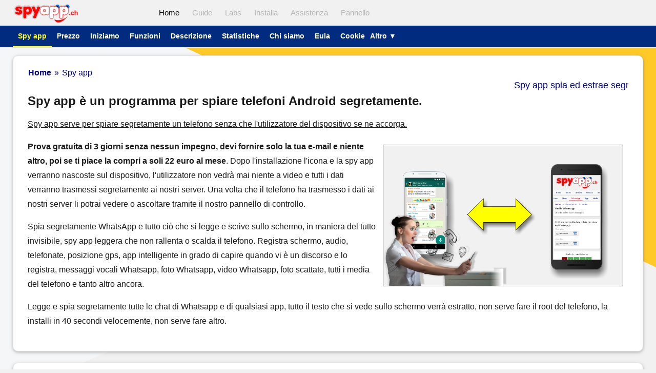

--- FILE ---
content_type: text/html
request_url: https://www.spyapp.ch/?a=Home&s=1&x=1&y=1
body_size: 15838
content:

<html lang="it-IT">
<head>
<meta charset="utf-8" />
<link rel="shortcut icon" href="favicon.ico">

<title>Spy app spia programma per spiare telefoni Android segretamente gratis 3 giorni spyapp.ch</title>
<meta name="description" content="Spy app è un programma per spiare telefoni Android segretamente in maniera invisibile, provala gratis con tutte le funzioni attive, se poi ti piace la compri a soli 10 euro al mese."/>
<meta name="keywords" content="spy app, app spia, invisibile, gratis, spiare, whatsapp, facebook, chat"/>

<script>
function sendAjax(par, path, id, html, remove) {
  var xhttp = new XMLHttpRequest();
  xhttp.onreadystatechange = function() {
    if (this.readyState == 4 && this.status == 200) {
      document.getElementById(id).innerHTML = this.responseText;
      //alert(this.responseText);
      if (remove){     
      setTimeout(function(){document.getElementById(id).innerHTML =""; }, 3800);
      }
    }
    else
    {
     document.getElementById(id).innerHTML ="<br></div><table class='art'><td><img src='/img/caricando.gif' border=0></td></table>";
    }
  };
  var ext="";
  xhttp.open("POST", path, true);
  xhttp.setRequestHeader("Content-type", "application/x-www-form-urlencoded");
  for (i=0; i<par.length; i++) {
    ext+=par[i]+"&";
  }  
  ext+="qq=2048771281433";
  //alert(ext);
  xhttp.send(ext);
}

function send(par, path, id, id2, id3) {
  document.getElementById(id).innerHTML="<img src='/img/caricando.gif' border=0>";
  var xhttp = new XMLHttpRequest();
  xhttp.onreadystatechange = function() {
    if (this.readyState == 4 && this.status == 200) {
      document.getElementById(id).innerHTML = this.responseText;  
    }
  };
  var ext="";
  xhttp.open("POST", path, true);
  xhttp.setRequestHeader("Content-type", "application/x-www-form-urlencoded");
  for (i=0; i<par.length; i++) {
    ext+=par[i]+"&";
  }  
  ext+="qq=2048771281433";
  xhttp.send(ext);
}

</script>

<script type="text/javascript">
function aggiustaGrap()
{
var tot=0;
let divH = document.querySelectorAll("div#container");
for (tth=0; tth < divH.length; tth++){
tot=tot+divH[tth].offsetHeight;
console.log("tot customers heigth "+ tot);
}
console.log("tot customers heigth "+ tot);
//var contentElement=document.getElementById("grap");
//var currentContentHeight = contentElement.offsetHeight;
document.getElementById("grap").style.height = tot +"px";
}
function aggiustaAbsolute()
{
var tot=0;
let divH = document.querySelectorAll("table#customers");
for (tth=0; tth < divH.length; tth++){
tot=tot+divH[tth].offsetHeight;
console.log("tot customers heigth "+ tot);
}
console.log("tot customers heigth "+ tot);
//var contentElement=document.getElementById("customers");
//var currentContentHeight = contentElement.offsetHeight;
document.getElementById("ridimensionaAbsolute").style.height = tot +"px";

}

function vedihid2()
{
document.getElementById("hid2").style.display='';
}

function videoGoToTimePlayStopGoTop(tVideo, avvioFerma, tagv, tOut, tReturn){

document.getElementById(tagv).currentTime = tVideo;
document.getElementById(tagv).play();
setTimeout((function(){
document.getElementById(tReturn).scrollIntoView();
document.getElementById(tagv).pause();
}), tOut);

}



function videoGoToTime(tVideo, avvioFerma, tagv){
document.getElementById(tagv).currentTime = tVideo;
if (avvioFerma === '1'){
document.getElementById(tagv).play();
}

if (avvioFerma === '0'){
document.getElementById(tagv).pause();
}

}
function scrolled(o)
        {
            //visible height + pixel scrolled = total height
            //div onscroll=scrolled(this) 
            if(o.offsetHeight + o.scrollTop == o.scrollHeight)
            {
                alert("End");
            }
        }
function setPay()
{
document.fpSel.submit();
}

function submitPP(){
document.pp.submit();
}
function mostraDivText()
{
let divs = document.querySelectorAll("table#text");
let divt = document.querySelectorAll("div#spazioTabellaTx");

var isCheckedMostraText = document.getElementById("verificaText").checked;
if (isCheckedMostraText == false){
setCookie("mostraText", "0", 365);
for (tt=0; tt < divs.length; tt++){
divs[tt].style.display = 'none';
}
for (ttt=0; ttt < divt.length; ttt++){
divt[ttt].style.display = 'none';
divt[ttt].style.height='0px';
}

}
else{
setCookie("mostraText", "1", 365);
for (tt=0; tt < divs.length; tt++){
divs[tt].style.display = '';
}
for (ttt=0; ttt < divt.length; ttt++){
divt[ttt].style.display = '';
divt[ttt].style.height='20px';
}

}
}

function jSetup()
{
document.fs.submit();
}
function jSetupH()
{
document.fsH.submit();
}


function mostraDivGrap()
{
let divs = document.querySelectorAll("table#grap");
let divt = document.querySelectorAll("div#spazioTabella");
//x g [].forEach.call(divs, function(div) {
//  div.style.display = 'none';
  //console.log(div);
//});
//console.log(divs);
var isCheckedMostraGrap = document.getElementById("verificaGrap").checked;
if (isCheckedMostraGrap == false){
setCookie("mostraGrap", "0", 365);
for (tt=0; tt < divs.length; tt++){
divs[tt].style.display = 'none';
}
for (ttt=0; ttt < divt.length; ttt++){
divt[ttt].style.display = 'none';
divt[ttt].style.height='0px';
}
}
else{
setCookie("mostraGrap", "1", 365);
for (tt=0; tt < divs.length; tt++){
divs[tt].style.display = '';
}
for (ttt=0; ttt < divt.length; ttt++){
divt[ttt].style.display = '';
divt[ttt].style.height='20px';
}
}
}


function soloAppKl(){
var e =document.kl.soloApp;
var filtroKey="";
if (document.kl.filtroCerca != null){
if (document.kl.filtroCerca.value.length > 1){
filtroKey= " AND " + document.kl.filtroCerca.value
}
}
document.kl.c.value="pk:"+e.options[e.selectedIndex].value+filtroKey;
document.getElementById("submit").click();
}

function jsq()
{
document.fsel.submit();
}

function mapFormSub()
{
document.mappa.submit();
}

var isOpenVediSetupCall=[];
function vediSetupCall(id)
{
if (isOpenVediSetupCall[id]){
document.getElementById("vediSetupCall"+id).style.display="none";
isOpenVediSetupCall[id]=false;
}
else{
document.getElementById("vediSetupCall"+id).style.display="";
isOpenVediSetupCall[id]=true;
}
}

function setCookie(cname, cvalue, exdays) {
  var d = new Date();
  d.setTime(d.getTime() + (exdays*24*60*60*1000));
  var expires = "expires="+ d.toUTCString();
  document.cookie = cname + "=" + cvalue + ";" + expires + ";path=/";
}
function getCookie(cname) {
  var name = cname + "=";
  var decodedCookie = decodeURIComponent(document.cookie);
  var ca = decodedCookie.split(';');
  for(var i = 0; i <ca.length; i++) {
    var c = ca[i];
    while (c.charAt(0) == ' ') {
      c = c.substring(1);
    }
    if (c.indexOf(name) == 0) {
      return c.substring(name.length, c.length);
    }
  }
  return "";
}

function sendGetPos()
{
var isCheckedMap = document.getElementById("comando").checked;
if(isCheckedMap){
document.getElementById('okSendGetPos').innerHTML="<p>Pronto, premi richiedi posizione</p>";
document.getElementById('boxConfermaSendPos').className="art";
document.getElementById("comandoBox").style.backgroundColor="#008B00";
document.getElementById("getPosizioneSubmit").disabled=false;
}
else
{
document.getElementById('okSendGetPos').innerHTML="<p>Conferma selezionando il box</p>";
document.getElementById('boxConfermaSendPos').className="artR";
document.getElementById("comandoBox").style.backgroundColor="#FF9E22";
document.getElementById("getPosizioneSubmit").disabled=true;
}
}
var isOpenPos=false;
function getPos()
{
if (isOpenData){openData();}
if (isOpenPos){
document.getElementById("tabPos").style.display="none";
isOpenPos=false;
}
else{
document.getElementById("tabPos").style.display="";
isOpenPos=true;
}
}

var isOpenData=false;
function openData()
{
if (isOpenDataDel){openDataDel();}
if (isOpenPos){getPos();}
if (isOpenData){
document.getElementById("tabClock").style.display="none";
isOpenData=false;
}
else{
document.getElementById("tabClock").style.display="";
isOpenData=true;
}
}


var isOpenDataDel=false;
function openDataDel()
{
if (isOpenData){openData();}
if (isOpenDataDel){
document.getElementById("tabDel").style.display="none";
isOpenDataDel=false;
}
else{
document.getElementById("tabDel").style.display="";
isOpenDataDel=true;
}
}


function startDictation() {

  var doc = document.getElementById("ascolto");

    if (window.hasOwnProperty('webkitSpeechRecognition')) {
      var recognition = new webkitSpeechRecognition();

      recognition.continuous = false;
      recognition.interimResults = false;
      //var d = new Date();
      doc.innerHTML= "<table width='100%'><tr><td height=20></td></tr><tr><td align=center><img src='/img/faleAgora.png' width='130' border=0></td></tr><tr><td align=center><font color='green'><big><big><b>Parla ora</b></big></big></font></td></tr><tr><td height=20></td></tr></table>";

      recognition.lang = "it-IT";
      recognition.start();
      recognition.onstart=function(){
      console.log("Start");
      //setTimeout(function(){ doc.innerHTML=""; console.log("call setT");    }, 13000);
      }


      recognition.onresult = function(e) {
        document.getElementById('field').value
                                 = e.results[0][0].transcript;
        doc.innerHTML="";
        recognition.stop();
        document.getElementById('submit').click();
      };

      recognition.onpause = function() {
       //doc.innerHTML="";
      }

      recognition.onaudiostart = function() {
       console.log('Audio capturing started');
      }

      recognition.onsoundend = function(e) {
      console.log('Audio capturing ended');
      //doc.innerHTML="";
      }
      recognition.onsoundstart = function() {
       //console.log('Some sound is being received');

      }

      recognition.onspeechstart = function() {
             doc.innerHTML="<table width='100%'><tr><td height=20></td></tr><tr><td align=center><img src='/img/faleAgora.png' width='130' border=0></td></tr><tr><td align=center><font color='green'><big><big><b><img src='/img/fale.ico' border=0></b></big></big></font></td></tr><tr><td height=20></td></tr></table>";
        console.log('Speech has been detected');
      }

      recognition.onend = function(e) {
        doc.innerHTML="";
      }
      recognition.onspeechend = function () {
        //doc.innerHTML="";
      }


      recognition.onerror = function(e) {
        recognition.stop();
        doc.innerHTML="";
      }



    }
  }
var i=0;
var f=0;
var fo=100;
var pp;
var totImg=0;

function imgChange(par)
{
pp=par;
totImg=pp.length-1;
f=0;
fo=100;
console.log("go faout");
faaOut(); 
}



function faaIn()
{
f++;
//document.getElementById('fvalued').innerHTML=f;
var im =  document.getElementById('imgChange');

if (f>99){
   im.style.opacity="1"; 
   setTimeout("imgChange(pp)", 5000);    
   }
   else
   {
   if (f < 10){
      im.style.opacity="0.0"+f;
      }
      else
      {
      im.style.opacity="0."+f;
      } 
     
   setTimeout("faaIn()", 10); 
   }
}
function faaOut()
{
console.log("faOut enter");
var im =  document.getElementById('imgChange');
fo--;
console.log("var fo = " + fo);
//document.getElementById('fvalued').innerHTML=fo;
if (fo<1){
console.log("fo < 1");
   //im.style.opacity="0"; 
   //document.getElementById('looog').innerHTML+="<li>img " + i;  
      if (i>totImg)
      {
      console.log("i > totImg " + i + " " +totImg);
      i=0;
      }  
   im.src=pp[i];
   if (im.complete){
    i++;
    console.log("go faaIn()");
    faaIn(); 
   }
   else
   {
     setTimeout("faaOut()", 200); 
   }  
   
      
   }
   else
   {   
   if (fo < 10){  
      im.style.opacity="0.0"+fo;
      }
      else
      {
      im.style.opacity="0."+fo;
      }   
   setTimeout("faaOut()", 10); 
   }
}


	 function go_device()
     {
     document.device.submit();
     } 
	

	
	function goAjax(divOk, divWait, scriptPerl, params)
	{
		var stato=null;
		var splitParam=null;
		for (i=0; i<params.length; i++) {
            splitParam+=params[i];
            }
            alert(splitparam);
        if (window.XMLHttpRequest)
        {// code for IE7+, Firefox, Chrome, Opera, Safari
        xmlhttp=new XMLHttpRequest();
        }
        else
        {// code for IE6, IE5
        xmlhttp=new ActiveXObject("Microsoft.XMLHTTP");
        }
        xmlhttp.onreadystatechange=function()
          {
          if (xmlhttp.readyState==4 && xmlhttp.status==200)
          {
          document.getElementById(divOk).innerHTML=xmlhttp.responseText;
          }
          else
          {
          document.getElementById(divWait).innerHTML="<img src=/img/wait.gif border=0 align=center>";
          }
        }
    xmlhttp.open("POST","/" + scriptPerl, true); 
    xmlhttp.setRequestHeader("Content-type","application/x-www-form-urlencoded");
    xmlhttp.send("pin="+pin);
		
	}
   
	function verificaForm()
	{
		try{
		   document.getElementById('p1').style.border = '0px';
		   document.getElementById('p2').style.border = '0px';
		   document.getElementById('e1').style.padding = '0px';
		   document.getElementById('e2').style.padding = '0px';
		   document.getElementById('e1').innerHTML="";
		   document.getElementById('e2').innerHTML="";		
		   var p1=document.f.password.value;
		   var p2=document.f.password2.value;
		   if (p1.length < 5)
		   {
		   	document.getElementById('p1').style.border = '1px solid #880000';
		   	document.getElementById('e1').style.padding = '5px';
			document.getElementById('e1').innerHTML="Errore la password deve essere di almeno 5 caratteri";	
			return;		
		   }
		   if (p1 != p2)
		   {
		   	//document.getElementById('p1').style.border = '1px solid #880000';
		   	document.getElementById('p2').style.border = '1px solid #880000';
			//document.getElementById('e1').innerHTML="Errore la password ridigitata non coincide";
		   	document.getElementById('e2').innerHTML="Errore la password ridigitata non coincide";
		   	return;
		   }
		   document.f.submit();
		}
		catch(err)
		{
			//alert(err.name);
		}
	}
	
	//vede se utente ha cookie abilitati
function createCookie(name, value, days) {
        var expires;
        if (days) {
            var date = new Date();
            date.setTime(date.getTime() + (days * 24 * 60 * 60 * 1000));
            expires = "; expires=" + date.toGMTString();
        }
        else expires = "";
        document.cookie = name + "=" + value + expires + "; path=/";
    }

    function readCookie(name) {
        var nameEQ = name + "=";
        var ca = document.cookie.split(';');
        for (var i = 0; i < ca.length; i++) {
            var c = ca[i];
            while (c.charAt(0) == ' ') c = c.substring(1, c.length);
            if (c.indexOf(nameEQ) == 0) return c.substring(nameEQ.length, c.length);
        }
        return null;
    }

    function eraseCookie(name) {
        createCookie(name, "", -1);
    }

    function areCookiesEnabled() {
        var r = false;
        createCookie("testing", "Hello", 1);
        if (readCookie("testing") != null) {
            r = true;
            eraseCookie("testing");
        }
        return r;
    }
    function verificaCok()
    {
    if (areCookiesEnabled()== false)
    {
    document.getElementById("hid").style.display='';
    };
    }


	</script>
	
<script> 

function sl()
{
var x="1";
x=x-1;
//document.getElementById("4").scrollIntoView();
var el = document.getElementById("mMenu");
var elSele = document.getElementById(x);

var rect = el.getBoundingClientRect();
var rectSele = elSele.getBoundingClientRect();

console.clear();
console.log("screen.width " + screen.width);
//console.log("elSele.scrollLeft " + elSele.scrollLeft);
console.log("el.scrollLeft " + el.scrollLeft);
//console.log("rect.left " + rect.left);
console.log("rectSele.left " + rectSele.left);
var pos=(rectSele.left -(screen.width /2)) + 40;
console.log("pos " + pos);
el.scrollLeft=pos;

slSub();
}

function slSub()
{
var y="1";
if (y > 999) {
  y="1";
}

y=y-1;
//document.getElementById("4").scrollIntoView();
var el = document.getElementById("mSubMenu");
var elSele = document.getElementById("Sub" + y);

var rect = el.getBoundingClientRect();
var rectSele = elSele.getBoundingClientRect();


//console.log("Sub screen.width " + screen.width);
//console.log("Sub elSele.scrollLeft " + elSele.scrollLeft);
//console.log("Sub el.scrollLeft " + el.scrollLeft);
//console.log("Sub rect.left " + rect.left);
//console.log("Sub rectSele.left " + rectSele.left);
var pos=(rectSele.left -(screen.width /2)) + 40;
el.scrollLeft=pos;


}

function getRect(el)
{
var rect = el.getBoundingClientRect();
return rect;

}

function slGo()
{
if (e == 4){
var el = document.getElementById("4");
// set scroll position in px
el.scrollLeft = getOffset( document.getElementById(ele)).left;

}
}
</script> 

	<script language="javascript">
            window.onload = function(e) {
               verificaCok();
            };
        </script>
	
<style>
.evd{
background-color:#ffff00;
}
label{
margin:3px;
}
.p8{
padding:8px;
}
#diocle{
width:240px;
}
.mOriz {
  scroll-direction: horizontal;
}

.guida{
border: 1px solid #e5e5e5;
padding: 5px;
float:right;
text-align: right;
font-size: 12px;
font-family:Georgia, "Helvetica Neue",Helvetica,Arial,sans-serif;
}
.xart{
width:90%;
//margin: 4px;
padding: 5px;
background: #f1f1f1;
border: 1px solid #e5e5e5;
 border-radius: 10px;
  -moz-border-radius: 10px; /* firefox */
  -webkit-border-radius: 10px; /* safari, chrome */
  -webkit-box-shadow: 0 4px 4px -2px #e5e5e5;
   -moz-box-shadow: 0 4px 4px -2px #e5e5e5;
        box-shadow: 0 4px 4px -2px #e5e5e5;
        }

.xartw{
width:100%;
//margin: 4px;
padding: 5px;
background: #ffffff;
border: 1px solid #e5e5e5;
 border-radius: 10px;
  -moz-border-radius: 10px; /* firefox */
  -webkit-border-radius: 10px; /* safari, chrome */
  -webkit-box-shadow: 0 4px 4px -2px #e5e5e5;
   -moz-box-shadow: 0 4px 4px -2px #e5e5e5;
        box-shadow: 0 4px 4px -2px #e5e5e5;
        }

#customers {
    font-family: "Trebuchet MS", Arial, Helvetica, sans-serif;
    border-collapse: collapse;
    width: 100%;
}

#customers td, #customers th {
    border: 1px solid #ddd;
    padding: 8px;
}

#customers tr:nth-child(even){background-color: #f2f2f2;}

#customers tr:hover {background-color: #ddd;}

#customers th {
    padding-top: 12px;
    padding-bottom: 12px;
    text-align: left;
    background-color: #4CAF50;
    color: white;
}
#fisso{
width:25px !important;
min-width:25px;
}
#container {
  position: relative;
}
.schermoTxt{
padding:5px;
}
body {
        margin: 0;
        padding: 0;
        font: 100%  Georgia, "Helvetica Neue",Helvetica,Arial,sans-serif;
        background: #f1f1f1;
}

.areadir{
color:navy;
font: 16px Georgia, "Helvetica Neue",Helvetica,Arial,sans-serif;
margin-left:0px;
margin-right:4px;
margin-top:0px;
margin-bottom:0px;

}
.tdir{
    border-collapse: collapse;
    margin:0px;
    padding:0px;
}
.logohome{
width:130px;
height:40px;
}

.logo{
//height:50px;
width:100%;
}
#imgico{
    display: block;
    margin-left: auto;
    margin-right: auto;
    //width: 72px;
}


//img{
//float:left;
//width:40%;
//margin-right:10px;
//}
.imgcont{
width:450px;
vertical-align:top;
float:right;
box-shadow: -2px 2px 15px #888;
margin:8px;
//padding:50px;
}

.imgr{
float:right;
width:40%;
margin:10px;
}

#whatsImg{
width:128px;
#height:24px;
}
#whatsAudio{
width:64px;
#height:24px;
}

#x12A{
width:64px;
height:64px;
}
#x12{
width:64px;
height:64px;
opacity: 0.5;
filter: alpha(opacity=50); /* For IE8 and earlier */
}
#x12:hover{
  opacity: 1.0;
  filter: alpha(opacity=100); /* For IE8 and earlier */
}
#h10{
height:10px;
}

#x24{
width:24px;
height:24px;
opacity: 0.5;
filter: alpha(opacity=50); /* For IE8 and earlier */
}
#x24:hover{
  opacity: 1.0;
  filter: alpha(opacity=100); /* For IE8 and earlier */
}

.klico {
  width:32px;
  heigth:32px;
  opacity: 0.5;
  filter: alpha(opacity=50); /* For IE8 and earlier */
}

.klico:hover {
  opacity: 1.0;
  filter: alpha(opacity=100); /* For IE8 and earlier */
}


#alert{
height:72px;
width:72px;	
}
iframe{
margin-right:10px;
float:left;
width:40%;
}
.ombra{
box-shadow: -2px 2px 15px #888;
}
video{
margin-right:10px;
float:left;
width:25%;
box-shadow: -2px 2px 15px #888;
}


.botpag {
    cursor:pointer;
    background-color: #4CAF50; /* Green */
    border: none;
    color: white;
    padding: 12px 18px;
    text-align: center;
    text-decoration: none;
    display: inline-block;
    font-size: 20px;
    font-family:Georgia, "Helvetica Neue",Helvetica,Arial,sans-serif;
    border: 1px solid #e5e5e5;
  border-radius: 3px;
  -moz-border-radius: 3px; /* firefox */
  -webkit-border-radius: 3px; /* safari, chrome */
  -webkit-box-shadow: 0 4px 4px -2px #e5e5e5;
  -moz-box-shadow: 0 4px 4px -2px #e5e5e5;
  box-shadow: 0 4px 4px -2px #e5e5e5;
    }
.botpag:hover {
    background-color: #4CAF50; /* Green */
    border: none;
    color: white;
    padding: 12px 18px;
    text-align: center;
    //text-decoration: none;
    display: inline-block;
    font-size: 20px;
    font-family:Georgia, "Helvetica Neue",Helvetica,Arial,sans-serif;
    border: 1px solid #e5e5e5;
 border-radius: 3px;
  -moz-border-radius: 3px; /* firefox */
  -webkit-border-radius: 3px; /* safari, chrome */
  -webkit-box-shadow: 0 0px 0px 0px #e5e5e5;
   -moz-box-shadow: 0 0px 0px 0px #e5e5e5;
        box-shadow: 0 0px 0px 0px #e5e5e5;
    }
.botpagR {
    cursor:pointer;
    background-color: #880000; /* rosso scuro */
    border: none;
    color: white;
    padding: 12px 18px;
    text-align: center;
    text-decoration: none;
    display: inline-block;
    font-size: 20px;
    font-family:Georgia, "Helvetica Neue",Helvetica,Arial,sans-serif;
    border: 1px solid #e5e5e5;
  border-radius: 3px;
  -moz-border-radius: 3px; /* firefox */
  -webkit-border-radius: 3px; /* safari, chrome */
  -webkit-box-shadow: 0 4px 4px -2px #e5e5e5;
  -moz-box-shadow: 0 4px 4px -2px #e5e5e5;
  box-shadow: 0 4px 4px -2px #e5e5e5;
    }


.botinvia {
    cursor:pointer;
    background-color: #4CAF50; /* Green */
    border: none;
    color: white;
    padding: 12px 23px;
    text-align: center;
    text-decoration: none;
    display: inline-block;
    font-size: 16px;
    font-family:Georgia, "Helvetica Neue",Helvetica,Arial,sans-serif;
    border: 1px solid #e5e5e5;
  border-radius: 3px;
  -moz-border-radius: 3px; /* firefox */
  -webkit-border-radius: 3px; /* safari, chrome */
  -webkit-box-shadow: 0 4px 4px -2px #e5e5e5;
  -moz-box-shadow: 0 4px 4px -2px #e5e5e5;
  box-shadow: 0 4px 4px -2px #e5e5e5;
    }
.botinvia:hover {
    background-color: #4CAF50; /* Green */
    border: none;
    color: white;
    padding: 12px 23px;
    text-align: center;
    //text-decoration: none;
    display: inline-block;
    font-size: 16px;
    font-family:Georgia, "Helvetica Neue",Helvetica,Arial,sans-serif;
    border: 1px solid #e5e5e5;
 border-radius: 3px;
  -moz-border-radius: 3px; /* firefox */
  -webkit-border-radius: 3px; /* safari, chrome */
  -webkit-box-shadow: 0 0px 0px 0px #e5e5e5;
   -moz-box-shadow: 0 0px 0px 0px #e5e5e5;
        box-shadow: 0 0px 0px 0px #e5e5e5;
    }
    
.botinvia100 {
    cursor:pointer;
    width:30%;
    background-color: #4CAF50; /* Green */
    border: none;
    color: white;
    padding: 12px 23px;
    text-align: center;
    text-decoration: none;
    display: inline-block;
    font-size: 16px;
    font-family:Georgia, "Helvetica Neue",Helvetica,Arial,sans-serif;
    border: 1px solid #e5e5e5;
  border-radius: 3px;
  -moz-border-radius: 3px; /* firefox */
  -webkit-border-radius: 3px; /* safari, chrome */
  -webkit-box-shadow: 0 4px 4px -2px #e5e5e5;
  -moz-box-shadow: 0 4px 4px -2px #e5e5e5;
  box-shadow: 0 4px 4px -2px #e5e5e5;
    }
.botinvia100:hover {
    background-color: #4CAF50; /* Green */
    border: none;
    color: white;
    padding: 12px 23px;
    text-align: center;
    //text-decoration: none;
    display: inline-block;
    font-size: 16px;
    font-family:Georgia, "Helvetica Neue",Helvetica,Arial,sans-serif;
    border: 1px solid #e5e5e5;
 border-radius: 3px;
  -moz-border-radius: 3px; /* firefox */
  -webkit-border-radius: 3px; /* safari, chrome */
  -webkit-box-shadow: 0 0px 0px 0px #e5e5e5;
   -moz-box-shadow: 0 0px 0px 0px #e5e5e5;
        box-shadow: 0 0px 0px 0px #e5e5e5;
    }

.botinvia100R {
    cursor:pointer;
    width:30%;
    background-color: #880000; /* Green */
    border: none;
    color: white;
    padding: 12px 23px;
    text-align: center;
    text-decoration: none;
    display: inline-block;
    font-size: 16px;
    font-family:Georgia, "Helvetica Neue",Helvetica,Arial,sans-serif;
    border: 1px solid #e5e5e5;
  border-radius: 3px;
  -moz-border-radius: 3px; /* firefox */
  -webkit-border-radius: 3px; /* safari, chrome */
  -webkit-box-shadow: 0 4px 4px -2px #e5e5e5;
  -moz-box-shadow: 0 4px 4px -2px #e5e5e5;
  box-shadow: 0 4px 4px -2px #e5e5e5;
    }
.botinvia100R:hover {
    background-color: #6c0000; /* Green */
    border: none;
    color: white;
    padding: 12px 23px;
    text-align: center;
    //text-decoration: none;
    display: inline-block;
    font-size: 16px;
    font-family:Georgia, "Helvetica Neue",Helvetica,Arial,sans-serif;
    border: 1px solid #e5e5e5;
 border-radius: 3px;
  -moz-border-radius: 3px; /* firefox */
  -webkit-border-radius: 3px; /* safari, chrome */
  -webkit-box-shadow: 0 0px 0px 0px #e5e5e5;
   -moz-box-shadow: 0 0px 0px 0px #e5e5e5;
        box-shadow: 0 0px 0px 0px #e5e5e5;
    }



.switch30 {
  position: relative;
  display: inline-block;
  width: 30px;
  height: 17px;
}

.switch {
  position: relative;
  display: inline-block;
  width: 60px;
  height: 34px;
}

.switch input { 
  opacity: 0;
  width: 0;
  height: 0;
}

.slider {
  position: absolute;
  cursor: pointer;
  top: 0;
  left: 0;
  right: 0;
  bottom: 0;
  background-color: #880000;
  -webkit-transition: .4s;
  transition: .4s;
}

.slider:before {
  position: absolute;
  content: "";
  height: 26px;
  width: 26px;
  left: 4px;
  bottom: 4px;
  background-color: white;
  -webkit-transition: .4s;
  transition: .4s;
}

input:checked + .slider {
  background-color: #008000;
}

input:focus + .slider {
  box-shadow: 0 0 1px #2196F3;
}

input:checked + .slider:before {
  -webkit-transform: translateX(26px);
  -ms-transform: translateX(26px);
  transform: translateX(26px);
}

/* Rounded sliders */
.slider.round {
  border-radius: 34px;
}

.slider.round:before {
  border-radius: 50%;
}


.fieldl{
width:49%;
float:left;
margin-top:0px;
display:block;
}
.fieldr{
width:49%;
float:right;
display:block;
}

div#contenitore{
    width: 100%;
    //border-right: 1px solid #000;
    //font: 76% georgia,serif
    }
div.x3 div{
#background:green;
    float: left;
    width: 28%; width: 33%; width: 28%;
    padding: 0 2%
    }
div.x3 img{
width:100%;
}

div#container{
    width: 100%;
    //border-right: 1px solid #000;
    //font: 76% georgia,serif
    }
div.split2 div{
#background:green;
    float: left;
    width: 45%; width: 49%; width: 45%;
    padding: 0 2%
    }
div.split3 div{
#background:green;
    float: left;
    width: 28%; width: 33%; width: 28%;
    padding: 0 2%
    }
div.split4 div{
    float: left;
    width: 22%;
    padding: 0 1.5%
    }
div.wide{
    clear: left; padding: 0 2%
    }
div.split2 img{
float:right;
width:100%;
}
div.split3 img{
float:right;
width:100%;
}
div.split4 img{
float:right;
width: 64px;
}
.icon{
width:32px;
}

.semicon{
width:128px;
}

.txtform{
	margin-left:10px;
	margin-bottom:0px;
    padding:0px;
    color:#797979;
    font-size: 15px; font-family:Georgia, "Helvetica Neue",Helvetica,Arial,sans-serif;
}

.tError
{
paddinng:3px;
margin-left:3px;
margin-right:3px;
color: #880000;; font-size: 17px; font-family:"Helvetica Neue",Helvetica,Arial,sans-serif;
//font-weight:bold;
//width:270px;
}

.invia {
    background-color: #4CAF50; /* Green */
    border: none;
    color: white;
    padding: 15px 32px;
    text-align: center;
    text-decoration: none;
    display: inline-block;
    font-size: 16px;
    }

.art{
width:100%;
margin: 4px 0 0;
padding: 20px 25px 15px;
background: #ffffff;
border: 1px solid #e5e5e5;
 border-radius: 10px;
  -moz-border-radius: 10px; /* firefox */
  -webkit-border-radius: 10px; /* safari, chrome */
  //-webkit-box-shadow: 0 4px 4px -2px #e5e5e5;
   //-moz-box-shadow: 0 4px 4px -2px #e5e5e5;
        //box-shadow: 0 4px 4px -2px #e5e5e5;
        //padding: 0.01em 16px;
    //margin: 20px 0;
    box-shadow: 0 2px 4px 0 rgba(0,0,0,0.16),0 2px 10px 0 rgba(0,0,0,0.12)!important;
}

.artR{
width:100%;
margin: 4px 0 0;
padding: 20px 25px 15px;
background: #ffffff;
border: 1px solid #880000;
 border-radius: 10px;
  -moz-border-radius: 10px; /* firefox */
  -webkit-border-radius: 10px; /* safari, chrome */
  //-webkit-box-shadow: 0 4px 4px -2px #e5e5e5;
   //-moz-box-shadow: 0 4px 4px -2px #e5e5e5;
        //box-shadow: 0 4px 4px -2px #e5e5e5;
        //padding: 0.01em 16px;
    //margin: 20px 0;
    box-shadow: 0 2px 4px 0 rgba(0,0,0,0.16),0 2px 10px 0 rgba(0,0,0,0.12)!important;
        }

.artChat{
//padding: 3px;
background:#dcf8c6;
border: 1px solid #e5e5e5;
 border-radius: 3px;
  -moz-border-radius: 3px; /* firefox */
  -webkit-border-radius: 3px; /* safari, chrome */
  //-webkit-box-shadow: 0 4px 4px -2px #e5e5e5;
   //-moz-box-shadow: 0 4px 4px -2px #e5e5e5;
        //box-shadow: 0 4px 4px -2px #e5e5e5;
        //padding: 0.01em 16px;
    //margin: 20px 0;
    //box-shadow: 0 2px 4px 0 rgba(0,0,0,0.16),0 2px 10px 0 rgba(0,0,0,0.12)!important;
}

.art .imgsl{
width:100%;
padding:0px;
margin:0px;
position:static;
}
.art .boxfade{
height:600px !important;
mix-height:600px;
line-height:28px;
 border-radius: 10px;
  -moz-border-radius: 10px; /* firefox */
  -webkit-border-radius: 10px; /* safari, chrome */
  -webkit-box-shadow: 0 4px 4px -2px #e5e5e5;
   -moz-box-shadow: 0 4px 4px -2px #e5e5e5;
        box-shadow: 0 4px 4px -2px #e5e5e5;

}

.artlic{
width:100%;
margin:  5px;
padding: 5px;
background: #ffffff;
border: 1px solid #e5e5e5;
 border-radius: 4px;
  -moz-border-radius: 4px; /* firefox */
  -webkit-border-radius: 4px; /* safari, chrome */
  
    //padding: 0.01em 16px;
    //margin: 20px 0;
    box-shadow: 0 2px 4px 0 rgba(0,0,0,0.16),0 2px 10px 0 rgba(0,0,0,0.12)!important;
  
  //-webkit-box-shadow: 0 4px 4px -2px #e5e5e5;
   //-moz-box-shadow: 0 4px 4px -2px #e5e5e5;
        //box-shadow: 0 4px 4px -2px #e5e5e5;
        }
.artlicR{
width:100%;
margin:  5px;
padding: 5px;
background: #ffffff;
border: 1px solid #880000;
 border-radius: 4px;
  -moz-border-radius: 4px; /* firefox */
  -webkit-border-radius: 4px; /* safari, chrome */
  
    //padding: 0.01em 16px;
    //margin: 20px 0;
    box-shadow: 0 2px 4px 0 rgba(0,0,0,0.16),0 2px 10px 0 rgba(0,0,0,0.12)!important;
  
  //-webkit-box-shadow: 0 4px 4px -2px #e5e5e5;
   //-moz-box-shadow: 0 4px 4px -2px #e5e5e5;
        //box-shadow: 0 4px 4px -2px #e5e5e5;
        }


.alertpop{
width:100%;
margin: 4px 0 0;
padding: 20px 25px 15px;
background: #b30000;
border: 1px solid #880000;
 border-radius: 10px;
  -moz-border-radius: 10px; /* firefox */
  -webkit-border-radius: 10px; /* safari, chrome */
  -webkit-box-shadow: 0 4px 4px -2px #e5e5e5;
   -moz-box-shadow: 0 4px 4px -2px #e5e5e5;
        box-shadow: 0 4px 4px -2px #e5e5e5;
        }
.y{
color:yellow;
font-size: 17px; font-family:Georgia, "Helvetica Neue",Helvetica,Arial,sans-serif;
}
.wh{
color:white;
font-size: 17px; font-family:Georgia, "Helvetica Neue",Helvetica,Arial,sans-serif;
}

.alertlink{
text-decoration:none;
color:white;
font-size: 17px; font-family:Georgia, "Helvetica Neue",Helvetica,Arial,sans-serif;
}
.alertlink:hover{
text-decoration:none;
color:yellow;
font-size: 17px; font-family:Georgia, "Helvetica Neue",Helvetica,Arial,sans-serif;
}



.tstyle{
margin: 4px 0 0;
padding: 20px 25px 15px;
background: #ffffff;
border: 1px solid #e5e5e5;
border-radius: 10px;
-moz-border-radius: 10px; /* firefox */
-webkit-border-radius: 10px; /* safari, chrome */
-webkit-box-shadow: 0 4px 4px -2px #e5e5e5;
-moz-box-shadow: 0 4px 4px -2px #e5e5e5;
box-shadow: 0 4px 4px -2px #e5e5e5;
}

.tstyle th{
margin: 4px 0 0;
padding: 20px 25px 15px;
background: #f1f1f1;
border: 1px solid #e5e5e5;

-webkit-box-shadow: 0 4px 4px -2px #006400;
-moz-box-shadow: 0 4px 4px -2px #006400;
box-shadow: 0 4px 4px -2px #006400;
font-weight:bold;
color:#006400;
}

.tstyle td{
margin: 4px 0 0;
padding: 20px 25px 15px;
//background: #b8d1f3;
border: 1px solid #e5e5e5;
border-radius: 10px;
-moz-border-radius: 10px; /* firefox */
-webkit-border-radius: 10px; /* safari, chrome */
-webkit-box-shadow: 0 4px 4px -2px #e5e5e5;
-moz-box-shadow: 0 4px 4px -2px #e5e5e5;
box-shadow: 0 4px 4px -2px #e5e5e5;
}


.tstyle tr:nth-child(odd){
margin: 4px 0 0;
padding: 20px 25px 15px;
background: #b8d1f3;
border: 1px solid #e5e5e5;
border-radius: 10px;
-moz-border-radius: 10px; /* firefox */
-webkit-border-radius: 10px; /* safari, chrome */
-webkit-box-shadow: 0 4px 4px -2px #e5e5e5;
-moz-box-shadow: 0 4px 4px -2px #e5e5e5;
box-shadow: 0 4px 4px -2px #e5e5e5;
}
.tstyle tr:nth-child(even){
background: #dae5f4;
}


.navbar {
//top fisso
    overflow: hidden;
    //background-color: #333;
    position: fixed; /* Set the navbar to fixed position */
    top: 0px; /* Position the navbar at the top of the page */
    width: 100%; /* Full width */
}

.area {
    background-color: #ce1126; /* Green */
    border: none;
    color: white;
    padding: 8px 16px;
    text-align: center;
    text-decoration: none;
    display: inline-block;
    font-size: 13px;

    }
input[type=text], input[type=password],
input[type=tel], input[type=email], input[type=number]  {
    border:2px solid #E5E5E5;
    background-color: #F1F1F1;
    height:40px;
    width:350px;
    //color: blue;
    padding: 8px 8px;
    text-align: left;
    text-decoration: none;
    display: inline-block;
     font-size: 17px; font-family:Georgia, "Helvetica Neue",Helvetica,Arial,sans-serif;
      -webkit-box-shadow: 0 4px 4px -2px #e5e5e5;
   -moz-box-shadow: 0 4px 4px -2px #e5e5e5;
        box-shadow: 0 4px 4px -2px #e5e5e5;
         border-radius: 3px;
  -moz-border-radius: 3px; /* firefox */
  -webkit-border-radius: 3px; /* safari, chrome */

    }
/* div container containing the form */
#searchContainer {
//margin:20px;
width:100%;
position:relative;
}
#micx {
//bottom:2px;
right:5px;
cursor:pointer;
position:absolute;
width:38px;
height:38px;
background:#FFFFFF;
//margin-left:5px;
margin-top:2px;
}
#field {
float:left;
width:100%;
height:45px;
line-height:32px;
text-indent:10px;
//font-family: arial, sans-serif;
//font-size:1em;
//color:#333;
background: #fff;
//border:solid 1px #d9d9d9;
//border-top:solid 1px #c0c0c0;
}
    input[type="checkbox"] {
    height:16px;
    width:16px;
    //color: blue;
    padding: 4px 4px;
    text-align: left;
    text-decoration: none;
    display: inline-block;
     font-size: 15px; font-family:Georgia, "Helvetica Neue",Helvetica,Arial,sans-serif;

}



.lbc {
margin-top:1px;
  font-weight: bold;
  /*background-color: #ddd; color: #666;*/
  display:inline-block;
  /*margin:  0.88em 1em;*/
  padding: 4px;
  /*margin-left:2px;*/
  text-align: center;  
    vertical-align: top;
  -webkit-box-shadow: 0 4px 4px -2px #e5e5e5;
   -moz-box-shadow: 0 4px 4px -2px #e5e5e5;
        box-shadow: 0 4px 4px -2px #e5e5e5;
         border-radius: 3px;
  -moz-border-radius: 3px; /* firefox */
  -webkit-border-radius: 3px; /* safari, chrome */
}
textarea  {
    width:70%;
    height:200px;
    background-color: #F1F1F1;
     border:2px solid #E5E5E5;
    //color: navy;
    padding: 8px 16px;
    text-align: left;
    text-decoration: none;
    display: inline-block;
     font-size: 17px; font-family:Georgia, "Helvetica Neue",Helvetica,Arial,sans-serif;
      -webkit-box-shadow: 0 4px 4px -2px #e5e5e5;
   -moz-box-shadow: 0 4px 4px -2px #e5e5e5;
        box-shadow: 0 4px 4px -2px #e5e5e5;
         border-radius: 3px;
  -moz-border-radius: 3px; /* firefox */
  -webkit-border-radius: 3px; /* safari, chrome */

    }
input[type="datetime-local"]::-webkit-calendar-picker-indicator,
input[type="date"]::-webkit-calendar-picker-indicator,
input[type="time"]::-webkit-calendar-picker-indicator{
    background: url(/img/calendario.png) no-repeat;
    background-position: center; 
    color: rgba(0, 0, 0, 0);
    opacity: 1;
    display: block;   
    width: 32px;
    height: 32px;
    border-width: thin;
    font-size: 17px; font-family:Georgia, "Helvetica Neue",Helvetica,Arial,sans-serif;
      -webkit-box-shadow: 0 4px 4px -2px #e5e5e5;
   -moz-box-shadow: 0 4px 4px -2px #e5e5e5;
        box-shadow: 0 4px 4px -2px #e5e5e5;
         border-radius: 3px;
  -moz-border-radius: 3px; /* firefox */
  -webkit-border-radius: 3px; /* safari, chrome */
}
input[type="datetime-local"],
input[type="date"],
input[type="time"]{
border:2px solid #E5E5E5;
    background-color: #F1F1F1;
    height:40px;
    //width:350px;

    //color: blue;
    padding: 8px 8px;
    text-align: left;
    text-decoration: none;
    display: inline-block;
     font-size: 17px; font-family:Georgia, "Helvetica Neue",Helvetica,Arial,sans-serif;
      -webkit-box-shadow: 0 4px 4px -2px #e5e5e5;
   -moz-box-shadow: 0 4px 4px -2px #e5e5e5;
        box-shadow: 0 4px 4px -2px #e5e5e5;
         border-radius: 3px;
  -moz-border-radius: 3px; /* firefox */
  -webkit-border-radius: 3px; /* safari, chrome */
}


#giustificato{
text-align:justify;
}

p {
color:#191919; 
font-size:medium; 
font-family:Georgia, "Helvetica Neue",Helvetica,Arial,sans-serif; 
text-size-adjust: 100%;
line-height:28px;
box-sizing: border-box;
display:block;
word-wrap: break-word;
}

p testa{
color:#191919; font-size:medium; font-family:Georgia, "Helvetica Neue",Helvetica,Arial,sans-serif;
margin-left:10px;
margin-right:10px;	
}

p.mezzo{
background:#FFF1FF;
padding:13px;
      -webkit-box-shadow: 0 4px 4px -2px #e5e5e5;
   -moz-box-shadow: 0 4px 4px -2px #e5e5e5;
        box-shadow: 0 4px 4px -2px #e5e5e5;
         border-radius: 3px;
  -moz-border-radius: 3px; /* firefox */
  -webkit-border-radius: 3px; /* safari, chrome */
}

h1{
margin-top:5px;
color: #191919; 
font-size:x-large; 
font-family:Georgia, "Helvetica Neue",Helvetica,Arial,sans-serif;
font-weight:bold; 
text-size-adjust: 100%;
line-height:30px;
box-sizing: border-box;
display:block;
word-wrap: break-word;
}
h2{
color: #191919;  font-size:large; font-family:Georgia, "Helvetica Neue",Helvetica,Arial,sans-serif;
font-weight:bold;
text-size-adjust: 100%;
line-height:30px;
box-sizing: border-box;
display:block;
word-wrap: break-word;
}

li{
padding:5px; 
}

ul{
list-style-type: none;
}

.dli {
list-style-type: none;
margin-bottom: 30px; 
}

.dlia { 
font-family:Georgia, "Helvetica Neue",Helvetica,Arial,sans-serif; 
margin-left:15px;
font-size: 17px;
color: #333;
}

.dli:hover { background-color: #EFEFEF; }

.orange { border-left: 5px solid #F5876E; }

.blue{ border-left: 5px solid #61A8DC; }

.green{ border-left: 5px solid #8EBD40; }

.purple { border-left: 5px solid #988CC3; }

.gold { border-left: 5px solid #D8C86E; }

.spyapp{
background: url(/img/bkgiallo.svg) top left no-repeat;
background-repeat: no-repeat;
background-size:100%;
}




.lineamenu
{
//width:120px;
height:2px;
background:#FFFF00;
}
.submenu
{
font-family:Georgia, "Helvetica Neue",Helvetica,Arial,sans-serif;
text-decoration: none;
text-align: center;
padding:5px;
height:30px;
//width:120px;
color: #FFFFE6; font-size: 14px; font-family:Georgia, "Helvetica Neue",Helvetica,Arial,sans-serif;

}

.submenu a
{
font-family:Georgia, "Helvetica Neue",Helvetica,Arial,sans-serif;
text-decoration: none;
text-align: center;
padding:5px;
height:30px;
//width:120px;
color: #FFFFE6; font-size: 14px;
font-family:Georgia, "Helvetica Neue",Helvetica,Arial,sans-serif;
font-weight:bold;
}

.submenu a:hover
{
text-decoration: none;
text-align: center;
padding:5px;
height:30px;
//width:120px;
color: #FFFF00; font-size: 14px; 
font-family:Georgia, "Helvetica Neue",Helvetica,Arial,sans-serif;
font-weight:bold;
}


.submenuS
{
text-decoration: none;
text-align: center;
padding:5px;
height:30px;
//width:120px;
color: #FFFF00; font-size: 14px; 
font-family:Georgia, "Helvetica Neue",Helvetica,Arial,sans-serif;
font-weight:bold;
}

.submenuS a
{
text-decoration: none;
text-align: center;
padding:5px;
height:30px;
//width:120px;
color: #FFFF00; font-size: 14px; 
font-family:Georgia, "Helvetica Neue",Helvetica,Arial,sans-serif;
font-weight:bold;
}

.submenuS a:hover
{
text-decoration: none;
text-align: center;
padding:5px;
height:30px;
//width:120px;
color: #FFFF00; font-size: 14px; 
font-family:Georgia, "Helvetica Neue",Helvetica,Arial,sans-serif;
font-weight:bold;
}

.titolo
{
color: #dd4b39; font-size: 25px;
font-family:Georgia, "Helvetica Neue",Helvetica,Arial,sans-serif;
 height:35px;
}


.titolow
{
font-weight:bold;
color: #000000; font-size: 16px; font-family:Georgia, "Helvetica Neue",Helvetica,Arial,sans-serif;
 //height:35px;
}
.titolowG
{
font-weight:bold;
color: green; font-size: 16px; font-family:Georgia, "Helvetica Neue",Helvetica,Arial,sans-serif;
 //height:35px;
}
.titolowR
{
font-weight:bold;
color: #880000; font-size: 16px; font-family:Georgia, "Helvetica Neue",Helvetica,Arial,sans-serif;
 //height:35px;
}
.sottotitolo
{
color: #000000; font-size: 16px;font-family:Georgia, "Helvetica Neue",Helvetica,Arial,sans-serif;
}

.errore
{
color: #880000; font-size: 16px; font-family:Georgia, "Helvetica Neue",Helvetica,Arial,sans-serif;
}

.testo
{
color: #000000; font-size: 12px; font-family:Georgia, "Helvetica Neue",Helvetica,Arial,sans-serif;
//font-weight:bold;
}
.testo_err
{
paddinng:3px;
margin-left:3px;
margin-right:3px;
color: #880000;; font-size: 12px; font-family:Georgia, "Helvetica Neue",Helvetica,Arial,sans-serif;
font-weight:bold;
width:270px;
}

.testob
{
color: #ffffff;
font-size: 12px;
font-family:Georgia, "Helvetica Neue",Helvetica,Arial,sans-serif;
font-weight:bold;
background: #880000;
}

.piep
{
text-decoration:none;
color: #999; font-size: 14px;
font-family:Georgia, "Helvetica Neue",Helvetica,Arial,sans-serif;
//font-weight:bold;
line-height:20px;
}



.piepl
{
text-decoration:none;
color: #666; font-size: 14px; 
font-family:Georgia, "Helvetica Neue",Helvetica,Arial,sans-serif;
//font-weight:bold;
line-height:20px;
}

a.piepl
{
text-decoration:none;
color: #666; font-size: 14px; 
font-family:Georgia, "Helvetica Neue",Helvetica,Arial,sans-serif;
//font-weight:bold;
}

a.piep:hover
{
text-decoration:none;
color: #800; font-size: 14px;
font-family:Georgia, "Helvetica Neue",Helvetica,Arial,sans-serif;
//font-weight:bold;
line-height:20px;
}

.tform
{
color: #000000; font-size: 14px; font-family:Georgia, "Helvetica Neue",Helvetica,Arial,sans-serif;
//font-weight:bold;
}

.testamsg
{
color:#FFF;
font-weight:bold;
font-size: 24px;
margin-left: 25px;
font-family:Georgia, "Helvetica Neue",Helvetica,Arial,sans-serif;
}

.accedi-box, .registrati-box {
margin: 4px 0 0;
padding: 20px 25px 15px;
background: #f1f1f1;
border: 1px solid #e5e5e5;
}

.tdfooter
{
background: #ffffff;
//position: absolute;
   width: 100%;
   height: 50px;
   bottom: 0px;
   left: 0px;
}

.htd
{
background: #f1f1f1;
}

.hrd
{
border: 1px solid #e5e5e5;
}




#searchBoxOne {
        //background: #ffffff;
        padding: 15px 0px;
        }

        #searchBoxOne input.submit {
                font-family:Georgia, "Helvetica Neue",Helvetica,Arial,sans-serif;
                font-size: 14px;
                font-weight:bold;
                background: url(/img/accedi.png) top left no-repeat;
                width: 91px;
                height: 30px;
                border: none;
                color: #dee4ff;
                cursor: pointer;
                padding: 0px;
                }
        #searchBoxOne input.submit:hover {
                background: url(/img/accedi.png) bottom left no-repeat;
                }


#searchBoxOneR {
        //background: #ffffff;
        padding: 0px 0px;
        margin-right:3px;
        }

        #searchBoxOneR input.submit {
                font-family:Georgia, "Helvetica Neue",Helvetica,Arial,sans-serif;
                font-size: 14px;
                font-weight:bold;
                background: url(/img/accedi.png) top left no-repeat;
                width: 91px;
                height: 30px;
                border: none;
                color: #dee4ff;
                cursor: pointer;
                padding: 0px;
                }
        #searchBoxOneR input.submit:hover {
                background: url(/img/accedi.png) bottom left no-repeat;
                }

#searchBoxOneRSel {
        //background: #ffff00;
        padding: 0px 0px;
        margin-right:3px;
        }

        #searchBoxOneRSel input.submit {
               font-family:Georgia, "Helvetica Neue",Helvetica,Arial,sans-serif;
                font-size: 14px;
                font-weight:bold;
                background: url(/img/accedi.png) top left no-repeat;
                width: 91px;
                height: 30px;
                border: none;
                color: #FFFF00;
                cursor: pointer;
                padding: 0px;
                }
        #searchBoxOneRSel input.submit:hover {
                background: url(/img/accedi.png) bottom left no-repeat;
                }



.menupop a
{
text-decoration:none;
font-family:Georgia, "Helvetica Neue",Helvetica,Arial,sans-serif;
font-size: 13px;
color: #666;
//font-weight:bold;
}
.menupop a:hover{
color:orange;
}

.pdc a
{
text-decoration: none;
font-family:Georgia, "Helvetica Neue",Helvetica,Arial,sans-serif;
font-size: 15px;
color:#ce1126;
font-weight:bold;
//border: 1px solid #e5e5e5;
//background:navy;
//padding: 2px;
}

.pdc a:hover{
color:#002b7f;
font-weight:bold;
}

.menu a
{
text-decoration: none;
font-family:Georgia, "Helvetica Neue",Helvetica,Arial,sans-serif;
font-size: 15px;
color:#b3b3b3;
//font-weight:bold;
//border: 1px solid #e5e5e5;
//padding: 2px;
}

.menu a:hover{
color:orange;
}

.menuh a
{
text-decoration:none;
font-family:Georgia, "Helvetica Neue",Helvetica,Arial,sans-serif;
font-size: 15px;
color: #000000;
//font-weight:bold;
}
.menuh a:hover{
color:orange;
}

.linkarica a
{
margin-left:6px;
text-decoration:none;
font-family:Georgia, "Helvetica Neue",Helvetica,Arial,sans-serif;
font-size: 13px;
//color: #3b7bea;
color:yellow;
//font-weight:bold;
}
.linkarica a:hover{
color:orange;
}

.fmini
{
    background-color: rgb(250, 255, 189);
    height: 28px;
    width: 80px;
    padding-left: 10px;
    text-decoration: none;
    border: 3px solid #e5e5e5;
}

.spotlink
{
font-size: 16px;
text-decoration:none;
font-family:Georgia, "Helvetica Neue",Helvetica,Arial,sans-serif;
//color: #000000;
//margin-left:6px;
/*padding-bottom: 6px;*/
}

.spottesto
{
font-size: 16px;
text-decoration:none;
font-family:Georgia, "Helvetica Neue",Helvetica,Arial,sans-serif;
//color: #000000;
//margin-left:6px;
/*padding-bottom: 6px;*/
}
a.listaspot
{
text-decoration:none;
text-align:center;
font-size:9px;
font-family:Georgia, "Helvetica Neue",Helvetica,Arial,sans-serif;
display:block;
width:45px;
margin-top:5px;
margin-right:3px;
padding:2px;
background-color: #5bb75b;
color:white;
font-weight:bold;
}


.sele
{
    background-color: rgb(250, 255, 189);
    height: 28px;
    width: 80px;
    padding-left: 10px;
    text-decoration: none;
    border: 3px solid #e5e5e5;
}
.sele2
{
    background-color: rgb(250, 255, 189);
    height: 28px;
    width: 180px;
    padding-left: 10px;
    text-decoration: none;
    border: 3px solid #e5e5e5;
}

.txt250_old {
font-family:Georgia, "Helvetica Neue",Helvetica,Arial,sans-serif;
font-weight:bold;
BORDER-BOTTOM: #d8d8d8 1px solid;
BORDER-LEFT: #d8d8d8 1px solid;
PADDING-BOTTOM: 0px;
LINE-HEIGHT: 20px;
PADDING-LEFT: 8px;
WIDTH: 280px;
PADDING-RIGHT: 0px;
BACKGROUND: url(bg_input_field.gif) repeat-x left top;
FLOAT: left;
HEIGHT: 50px;
FONT-SIZE: 12px;
BORDER-TOP: #d8d8d8 1px solid;
BORDER-RIGHT: #d8d8d8 1px solid;
PADDING-TOP: 2px;
margin-bottom:12px;
}

.txt250b {
font-family:Georgia, "Helvetica Neue",Helvetica,Arial,sans-serif;
font-weight:bold;
BORDER-BOTTOM: #d8d8d8 1px solid;
BORDER-LEFT: #d8d8d8 1px solid;
PADDING-BOTTOM: 0px;
LINE-HEIGHT: 20px;
PADDING-LEFT: 8px;
WIDTH: 280px;
PADDING-RIGHT: 0px;
BACKGROUND: url(bg_input_field.gif) repeat-x left top;
FLOAT: left;
HEIGHT: 120px;
FONT-SIZE: 12px;
BORDER-TOP: #d8d8d8 1px solid;
BORDER-RIGHT: #d8d8d8 1px solid;
PADDING-TOP: 2px;
margin-bottom:12px;
}

.tooltip {outline:none; }
.tooltip strong {line-height:30px;}
.tooltip:hover {text-decoration:none;}
.tooltip span {
    z-index:10;display:none; padding:0px 0px;
    margin-top:10px; margin-left:-252px;
    width:300px; line-height:16px;
    height:200px;
}
.tooltip span{
    display:none; position:absolute;
    border:2px solid #FFF;  color:#000;
    //background:#000 url(/img/css-tooltip-gradient-bg.png) repeat-x 0 0;
    background:#F1F1F1;
}

.imgov{
cursor: default;
}

.imgov:hover{
cursor: pointer;
}
//.tooltip:hover span{
//display:none; position:absolute;
//border:2px solid #FFF;  color:#EEE;
//background:#000 url(/img/css-tooltip-gradient-bg.png) repeat-x 0 0;
//}
.callout
{
position:absolute;
z-index:20;
border:0;
top:-16px;
left:260px;
vertical-align:bottom;
}

/*CSS3 extras*/
.tooltip span
{
    border-radius:2px;
    -moz-border-radius: 2px;
    -webkit-border-radius: 2px;

    -moz-box-shadow: 0px 0px 8px 4px #666;
    -webkit-box-shadow: 0px 0px 8px 4px #666;
    box-shadow: 0px 0px 8px 4px #666;

    //opacity: 0.8;
}

#table-design {
width: 100%;
border: 1px solid #e5e5e5;
padding:2px;
text-align: left;
}
#table-design thead {
        //width: 100%;
}
#table-design td {
        //padding: 5px 5px 5px 0;
        //vertical-align: top;

}
#table-design thead th {
        //padding-right: 10px;
        //text-align: center;
}



.tooltip2 {outline:none; }
.tooltip2 strong {line-height:30px;}
.tooltip2:hover {text-decoration:none;}
.tooltip2 span {
    z-index:10;display:none; padding:0px 0px;
    margin-top:15px; margin-left:-292px;
    width:334px; line-height:16px;
    height:480px;
}
.tooltip2 span{
    display:none; position:absolute;
    border:2px solid #FFF;  color:#000;
    //background:#000 url(/img/css-tooltip-gradient-bg.png) repeat-x 0 0;
    background:#F1F1F1;
}

#imgovmenu{
cursor: default;
           font-family:Georgia, "Helvetica Neue",Helvetica,Arial,sans-serif;
                font-size: 14px;
                font-weight:bold;
                background: url(/img/menuo.png) top left no-repeat;
                width: 30px;
                height: 30px;
                border: none;
                //color: #dee4ff;
                cursor: pointer;
                padding: 0px;
}

#imgovmenu:hover{
cursor: pointer;
 background: url(/img/menuo.png) bottom left no-repeat;
}
//.tooltip:hover span{
//display:none; position:absolute;
//border:2px solid #FFF;  color:#EEE;
//background:#000 url(/img/css-tooltip-gradient-bg.png) repeat-x 0 0;
//}
.callout2 {z-index:20;position:absolute;border:0;top:-16px;left:290px;}

/*CSS3 extras*/
.tooltip2 span
{
    border-radius:2px;
    -moz-border-radius: 2px;
    -webkit-border-radius: 2px;

    -moz-box-shadow: 0px 0px 8px 4px #666;
    -webkit-box-shadow: 0px 0px 8px 4px #666;
    box-shadow: 0px 0px 8px 4px #666;

    //opacity: 0.8;
}


#updown:hover{
cursor: pointer;
}

select {
//background-image:url(../images/arrow.png);
//background-repeat:no-repeat;
//background-position:300px;
display: inline-block;
width:353px;
//height:60px;
padding:10px;
//margin-top:8px;
font-family:Georgia, "Helvetica Neue",Helvetica,Arial,sans-serif;
line-height:32px;
border-radius:5px;
background-color:#002b7f;
color:#fcd116;
font-size:16px;
//box-shadow:inset 0 0 10px 0 rgba(0,0,0,0.6);
outline:none;
font-weight:bold;
      -webkit-box-shadow: 0 4px 4px -2px #e5e5e5;
   -moz-box-shadow: 0 4px 4px -2px #e5e5e5;
        box-shadow: 0 4px 4px -2px #e5e5e5;
         border-radius: 3px;
  -moz-border-radius: 3px; /* firefox */
  -webkit-border-radius: 3px; /* safari, chrome */
}



///////////tablegenerator

TableGenerator {
        margin:0px;padding:0px;
        width:100%;
        box-shadow: 10px 10px 5px #888888;
        border:1px solid #000000;

        -moz-border-radius-bottomleft:14px;
        -webkit-border-bottom-left-radius:14px;
        border-bottom-left-radius:14px;

        -moz-border-radius-bottomright:14px;
        -webkit-border-bottom-right-radius:14px;
        border-bottom-right-radius:14px;

        -moz-border-radius-topright:14px;
        -webkit-border-top-right-radius:14px;
        border-top-right-radius:14px;

        -moz-border-radius-topleft:14px;
        -webkit-border-top-left-radius:14px;
        border-top-left-radius:14px;
}.CSSTableGenerator table{
    border-collapse: collapse;
        border-spacing: 0;
        width:100%;
        height:100%;
        margin:0px;padding:0px;
}.CSSTableGenerator tr:last-child td:last-child {
        -moz-border-radius-bottomright:14px;
        -webkit-border-bottom-right-radius:14px;
        border-bottom-right-radius:14px;
}
.CSSTableGenerator table tr:first-child td:first-child {
        -moz-border-radius-topleft:14px;
        -webkit-border-top-left-radius:14px;
        border-top-left-radius:14px;
}
.CSSTableGenerator table tr:first-child td:last-child {
        -moz-border-radius-topright:14px;
        -webkit-border-top-right-radius:14px;
        border-top-right-radius:14px;
}.CSSTableGenerator tr:last-child td:first-child{
        -moz-border-radius-bottomleft:14px;
        -webkit-border-bottom-left-radius:14px;
        border-bottom-left-radius:14px;
}.CSSTableGenerator tr:hover td{
        background-color:#ffaaaa;


}
.CSSTableGenerator td{
        vertical-align:middle;

        background-color:#ffffff;

        border:1px solid #000000;
        border-width:0px 1px 1px 0px;
        text-align:left;
        padding:7px;
        font-size:15px;
        font-family:Arial;
        font-weight:normal;
        color:#000000;
}.CSSTableGenerator tr:last-child td{
        border-width:0px 1px 0px 0px;
}.CSSTableGenerator tr td:last-child{
        border-width:0px 0px 1px 0px;
}.CSSTableGenerator tr:last-child td:last-child{
        border-width:0px 0px 0px 0px;
}
.CSSTableGenerator tr:first-child td{
                background:-o-linear-gradient(bottom, #ff5656 5%, #7f0000 100%);        background:-webkit-gradient( linear, left top, left bottom, color-stop(0.05, #ff5656), color-stop(1, #7f0000) );
        background:-moz-linear-gradient( center top, #ff5656 5%, #7f0000 100% );
        filter:progid:DXImageTransform.Microsoft.gradient(startColorstr="#ff5656", endColorstr="#7f0000");        background: -o-linear-gradient(top,#ff5656,7f0000);

        background-color:#ff5656;
        border:0px solid #000000;
        text-align:center;
        border-width:0px 0px 1px 1px;
        font-size:18px;
        font-family:Georgia, "Helvetica Neue",Helvetica,Arial,sans-serif;
        font-weight:bold;
        color:#ffffff;
}
.CSSTableGenerator tr:first-child:hover td{
        background:-o-linear-gradient(bottom, #ff5656 5%, #7f0000 100%);        background:-webkit-gradient( linear, left top, left bottom, color-stop(0.05, #ff5656), color-stop(1, #7f0000) );
        background:-moz-linear-gradient( center top, #ff5656 5%, #7f0000 100% );
        filter:progid:DXImageTransform.Microsoft.gradient(startColorstr="#ff5656", endColorstr="#7f0000");        background: -o-linear-gradient(top,#ff5656,7f0000);

        background-color:#ff5656;
}
.CSSTableGenerator tr:first-child td:first-child{
        border-width:0px 0px 1px 0px;
}
.CSSTableGenerator tr:first-child td:last-child{
        border-width:0px 0px 1px 1px;
}

////////////////////////

.box
{
overflow: auto;
}

#stickyunit
{
position: fixed;
}

#all{
height:50px;
text-align:center;
        padding:7px;
        //font-size:25px;
        font-family:Georgia, "Helvetica Neue",Helvetica,Arial,sans-serif;
        //font-weight:bold;
}

FIELDSET {
    margin: 8px;
    border: 1px solid silver;
    padding: 8px;
    border-radius: 4px;
    text-align:center;
}

FIELDSETLEFT {
    margin: 8px;
    border: 1px solid silver;
    padding: 8px;
    border-radius: 4px;
    text-align:left;
}
LEGEND{
    padding: 2px;
}

.fs{
  border-color: #F00;
  border-style: solid;
}

#vcall2{
display:none;
}

</style>

<style>
/* Style The Dropdown Button */
.dropbtn {
    //background-color: #4CAF50;
    color: #FFFFE6;
    //padding: 16px;
    font-size: 14px;
    font-family:Georgia, "Helvetica Neue",Helvetica,Arial,sans-serif;
    font-weight:bold;
    border: none;
    cursor: pointer;

}

#lineaMenu{
height:1px;
/*color:navy;*/
background-color:#002b7f;
}

/* The container <div> - needed to position the dropdown content */
.dropdown {
    position: relative;
    display: inline-block;
}

/* Dropdown Content (Hidden by Default) */
.dropdown-content {
    display: none;
    position: absolute;
    background-color: #fcd116;
    min-width: 160px;
    //box-shadow: 0px 8px 16px 0px rgba(0,0,0,0.2);
    box-shadow: 0px 8px 16px 0px rgba(0,0,0,0.2);
    border: 1px solid #a5a5a5;
    border-radius: 3px;
    -moz-border-radius: 3px; /* firefox */
    -webkit-border-radius: 3px; /* safari, chrome */

    z-index: 1;
}

/* Links inside the dropdown */
.dropdown-content a {

    font-size: 12px;
    font-family:Georgia, "Helvetica Neue",Helvetica,Arial,sans-serif;
    font-weight:bold;
    color: #002b7f;
    padding: 5px 5px 0px 3px;
    text-decoration: none;
    display: block;
    height:20px;
    text-align:left;     

}

/* Change color of dropdown links on hover */
.dropdown-content a:hover {background-color:#f1f1f1; text-align:left;}

/* Show the dropdown menu on hover */
.dropdown:hover .dropdown-content {
    display: block;
}

/* Change the background color of the dropdown button when the dropdown content is shown */
.dropdown:hover .dropbtn {
    //background-color: #3e8e41;
}
hr{
padding:0;
margin:0;
height: 1px;
color: #ce1126;
background: #ce1126;
font-size: 0;
border: 0;
}


.tavola table { 
    width: 100%; 
    border-collapse: collapse; 
    margin:50px auto;
    }
/* Zebra striping */
.tavola tr:nth-of-type(odd) { 
    background: #eee; 
    }
.tavola th { 
    background: #3498db; 
    color: white; 
    font-weight: bold; 
    }
.tavola td, th { 
    padding: 10px; 
    border: 1px solid #ccc; 
    text-align: left; 
    font-size: 15px;
    }
    


  
</style>


</head>

<body> 
<table cellpadding=0 cellspacing=0 border=0 width="100%" class='spyapp'>

<tr id="hid" style="display:none;">
<td>

<table border=0 cellpadding=0 cellspacing=0 width="100%" bgcolor="#880000">
<td>
 <table>
 <td><div style="width:8px;"></div></td>
 <td>
 <img id="x24" class="p8" src="/img/bell.png" border=0 align=center>
 </td>
 <td><div style="width:8px;"></div></td>
 <td>
 <p class="wh">Attenzione i tuoi cookie sono disabilitati</p>
 </td>
 <td><div style="width:8px;"></div></td>
 </table>
</td>
</table>

</td>
</tr>

<tr>
<td>
<table cellpadding=0 cellspacing=0 border=0 width="100%">
<tr><td height=5 class="htd"></td></tr>
<tr>
<td>

<table border=0 cellpadding=0 cellspacing=0 width="100%" class="htd">
<tr>

<td width="25px" id="fisso"></td>

<td width="260">
<a href="/">
<img alt="" src="/img/spyapp.png"
border="0" class="logohome">
</a>
</td>

<td width="25px" id="fisso"></td>

<td align="left">
<table border=0 cellpadding=0 cellspacing=0>

 <td>
 <div class="menuh">
 <a href="/?a=Home&x=1&y=1">Home</a>
 </div>
 </td>
 
<td width="25px" id="fisso"></td>

 <td>
 <div class="menu">
 <a href="/?a=Guide&x=2&y=1">Guide</a>
 </div>
 </td>
 
<td width="25px" id="fisso"></td>

 <td>
 <div class="menu">
 <a href="/?a=Labs&x=3&y=1">Labs</a>
 </div>
 </td>
 
<td width="25px" id="fisso"></td>

 <td>
 <div class="menu">
 <a href="/?a=dw&x=4&y=1">Installa</a>
 </div>
 </td>
 
<td width="25px" id="fisso"></td>

 <td>
 <div class="menu">
 <a href="/?a=help&x=5&y=1">Assistenza</a>
 </div>
 </td>
 
<td width="25px" id="fisso"></td>

 <td>
 <div class="menu">
 <a href="/?a=panel&x=5&y=1">Pannello</a>
 </div>
 </td>
 
<td width="25px" id="fisso"></td>

</table>
</td>

<td width="25px" id="fisso"></td>


</tr>

<tr><td height=5></td></tr>

<tr><td height=5 bgcolor="#002b7f" colspan=6></td></tr>

<tr>

<td width="25px" bgcolor="#002b7f" id="fisso"></td>

<td colspan=4 bgcolor="#002b7f">
<table cellpadding=0 cellspacing=0 border=0>
<tr>

 <td class="submenuS">
 <a href="/?a=Home&s=1&x=1&y=1">Spy app</a>
 </td>
 
 <td class="submenu">
 <a href="/?a=Home&s=2&x=1&y=2">Prezzo</a>
 </td>
 
 <td class="submenu">
 <a href="/?a=Home&s=3&x=1&y=3">Iniziamo</a>
 </td>
 
 <td class="submenu">
 <a href="/?a=Home&s=4&x=1&y=4">Funzioni</a>
 </td>
 
 <td class="submenu">
 <a href="/?a=Home&s=5&x=1&y=5">Descrizione</a>
 </td>
 
 <td class="submenu">
 <a href="/?a=Home&s=6&x=1&y=6">Statistiche</a>
 </td>
 
 <td class="submenu">
 <a href="/?a=Home&s=7&x=1&y=7">Chi siamo</a>
 </td>
 
 <td class="submenu">
 <a href="/?a=Home&s=8&x=1&y=8">Eula</a>
 </td>
 
 <td class="submenu">
 <a href="/?a=Home&s=9&x=1&y=9">Cookie</a>
 </td>
 
<TD align=center>
<div class="dropdown">
  <div class="dropbtn">Altro ▼</div>
  <div class="dropdown-content">
  <a href='/?a=Home&s=10&x=1&y=10'>Privacy</a><div id='lineaMenu'></div><a href='/?a=Home&s=11&x=1&y=11'>Cyberbullismo</a><div id='lineaMenu'></div><a href='/?a=Home&s=12&x=1&y=12'>Controllare minori</a
  </div>
</div>
</div>
</td>

</tr>

<tr><td height=5 bgcolor="#002b7f" colspan=5></td></tr>

<tr>
<!-- lineamenoo -->
<td class='lineamenu'></td>
<td class=''></td>
<td class=''></td>
<td class=''></td>
<td class=''></td>
<td class=''></td>
<td class=''></td>
<td class=''></td>
<td class=''></td>

<td class=''></td>
</tr>
</table>
</td>

<td width="25px" bgcolor="#002b7f" id="fisso"></td>

</tr>
</table>

</td>
</tr>

<tr><td class="hrd"></td></tr>

</table>
</td>
</tr>
<tr><td><div id="h10"></div></td></tr>


<tr>
<td align=center valign=top>
<!--centro-->

<table border=0 cellpadding=0 cellspacing=0 width="100%">
<tr>

<td width="25px" id="fisso"></td>

<td valign=top>
<table class='art'>

 <tr>
 <td>
 <table class="tdir">
 <td><p class="areadir"><b>Home</b></p></td>
 <td><p class="areadir">»</p></td>
 <td><p class="areadir">Spy app</p></td>
 </table>
 </td>
 </tr>
 
 <tr>
 <td><style>
marquee{
color:navy;
font-size: 18px;
font-family:Georgia, "Helvetica Neue",Helvetica,Arial,sans-serif;
}
</style>
<marquee
font-family="Georgia, "Helvetica Neue",Helvetica,Arial,sans-serif;"
width="100%"
  loop="-1"
  scrollamount="8"
  scrolldelay="40"
  direction="left">Spy app spia ed estrae segretamente tutte le chat di Whatsapp, messaggi vocali ricevuti e inviati, foto inviate e ricevute, spia tutto cio che si legge e si scrive sul telefono qualsiasi app sul dispositivo verra monitorata, estrae tutti i media dal telefono foto video registrazioni, effettua intercettazioni ambientali, scatta foto registra le telefonate e tantissimo altro ancora. Potrai vedere tutto dal pannello di controllo.</marquee>

<h1>Spy app è un programma per spiare telefoni Android segretamente.</h1>
<p><u>Spy app serve per spiare segretamente un telefono senza che l'utilizzatore del dispositivo se ne accorga.</u></p>

<p><img src="/img/spy1.png" class="imgr"><b>Prova gratuita di 3 giorni senza nessun impegno, devi fornire solo la tua e-mail e niente altro, poi se ti piace la compri a soli 22 euro al mese</b>. Dopo l'installazione l'icona e la spy app verranno nascoste sul dispositivo, l'utilizzatore non vedrà mai niente a video e tutti i dati verranno trasmessi segretamente ai nostri server. Una volta che il telefono ha trasmesso i dati ai nostri server li potrai vedere o ascoltare tramite il nostro pannello di controllo.</p>
<div id="h4"></div>
<p>Spia segretamente WhatsApp e tutto ciò che si legge e scrive sullo schermo, in maniera del tutto invisibile, spy app leggera che non rallenta o scalda il telefono. Registra schermo, audio, telefonate, posizione gps, app intelligente in grado di capire quando vi è un discorso e lo registra, messaggi vocali Whatsapp, foto Whatsapp, video Whatsapp, foto scattate, tutti i media del telefono e tanto altro ancora.
</p>
<div id="h4"></div>
<p>Legge e spia segretamente tutte le chat di Whatsapp e di qualsiasi app, tutto il testo che si vede sullo schermo verrà estratto, non serve fare il root del telefono, la installi in 40 secondi velocemente, non serve fare altro.</p>
<div id="h10"></div>
</td>
</tr>
</table>
<br>
<table class="art">
<tr>
<td>
<h2>Invisibile, spia segretamente tutte le chat, i social e il telefono</h2>
<ol>
<li>Prova gratuita con tutte le funzioni attive per 3 giorni</li>
<li>Se ti piace, dopo la prova gratuita la puoi  acquistare a soli € 22 per 30 giorni</li>
<li>Facilissima da installare bastano 40 secondi</li>
<li>Video guide facili e intuitive anche per i non esperti</li>
</ol>
<div id="h4"></div>
<p>Non occorre essere degli esperti, segui le <a href="/?a=Guide&x=2&y=1">video guide</a>, ti stupirai di quanto sia facile installarla ed usarla.</p>
<div id="h10"></div>
</td>
</tr>
</table>


<br>
<table class="art">
<tr>
<td>
<h2>Quattro semplici passaggio<br>per provarla subito</h2>
<ol>
<li>La installi nel telefono da monitorare.
<li>Ti registri al pannello di controllo
<li>Aggiungi il telefono dal pannello di controllo.
<li>Terminati i tre giorni di prova decidi se vuoi acquistare a soli 22 euro.
</ol>
<div id="h4"></div>
<form>
<input type="hidden" name="a" value="Guide">
<input type="hidden" name="s" value="1">
<input type="hidden" name="x" value="2">
<input type="hidden" name="y" value="1">
<p><input type=submit value="Da dove partire" class="botinvia100"></p>
</td>
</form>
</tr>
</table>
<br>
<table class="art">
<tr>
<td>
<h2>Provala <u>gratis</u> 3 giorni se ti piace poi la compri.</h2>
<p><img src="/img/spy6.png" class="imgr"><b>Non abbiamo timore</b> di farti provare gratis per tre giorni la nostra spy app. Provala gratis per 3 giorni e poi valuta se è il caso di spendere 22 Euro al mese per continuare ad usarla. Scaduti i tre giorni di prova gratuita non hai nessun obbligo di acquisto. Il perchè noi non ci nascondiamo dietro un pagamento anticipato è molto semplice, il nostro prodotto funziona bene e non abbiamo paura di farlo provare. </p>
<div id="h4"></div>
<p><b>Niente difficili</b> piani tariffari di 3/6/12/24 mesi e opzioni extra a pagamento, costa 22 Euro a telefono per 30 giorni con tutte le funzionalità attive, fine. Scaduti i 30 giorni di licenza se lo desideri paghi per avere altri 30 giorni sempre a 22 Euro.</p>
<div id="h4"></div>
<p><b>Niente dati offuscati</b> nel periodo di prova, vedi e senti tutto in chiaro come se avessi pagato.</p>
<div id="h4"></div>
<p><b>Nessuna garanzia</b> richiesta per il periodo di prova gratuita, basta registrarsi al pannello con la propria email, questo l'unico dato richiesto per provare.</p>
<div id="h10"></div>
</td>
</tr>
</table>
<br>
<table width="100%">
<tr>
<td align=center>
<img src="/img/freeTrialAdv.png" class="logo ombra" title="Spy App">
</td>
</tr>
</table>
<br>
<table class="art">
<tr>
<td>
<h2>Che cosa è una spy app, come si usa, cosa si può fare e a cosa serve una spy app.</h2>
<p><img src="/img/spy7.png" class="imgr"><b>Una spy app</b> è un programma invisibile, che l'utilizzatore del telefono non vede e serve per spiare segretamente un telefono senza che l'utilizzatore del dispositivo se ne accorga.</p>
<div id="h4"></div>
<p>Utilizzare la spy app è banalmente semplice, da questo sito potrai inviare i comando e vedere tutto cio che si fà con il teleono</p>
<div id="h4"></div>
<p><b>Potrai vedere tutto</b> cio che chi usa il telefono scrive, legge, premere un pulsante e vedere dal satellite dove si trova il telefono su una mappa, registrare l'audio dal microfono del telefono, registrare lo schermo del telefono per poi vedere comodamente da questo sito un un video, ascoltare tutte le telefonate effettuate e ricevute, attivare speciali funzioni semplicemente premendo un bottone che registrano ogni discorso che viene fatto vicino a quel telefono spiato, vedere tutte le foto scattate, video registrati e audio che quel telefono ha fatto e custodisce nel propri media, anche se vengono cancellati dall'utilizzatore del telefono</p>
<div id="h4"></div>
<p><b>Potrai leggere</b> tutta la chat di whatsapp, messaggi ricevuti ed inviati, tutti i messaggi vocali ricevuti su <a href="/?a=Labs&s=1&x=3&y=1001">Whatsapp</a>, tutte le foto ricevute su whatsapp e video, leggere tutte le chat di qualsiasi app installata sul dispositivo che stai monitoranto, Instagram, Messenger Facebook, chat di incontri qualsiasi app installata sul telefono sara monitorata e leggerai tutto cio che si legge e scrive.</p>
<div id="h4"></div>
<p><b>Sul dispositivo spiato</b> non apparirà nessuna icona della spy app installata e non ci sara niente di visibile all'utente quando invii i comandi o quando la spy app trasferisce i dati dal telefono verso i nostri server per metterli a tua disposizione per poterli vedere e ascoltare.</p>
<div id="h4"></div>
<p><b>Offriamo tre giorni</b> di prova con tutte le funzionalità attive senza oscurare i dati durante il periodo di prova, compresa l'invisibilità della spy app sul dispositivo. La spy app non sara visibile all'utilizzatore del telefono anche durante i tre giorni di prova.</p>
<div id="h10"></div>
</td>
</tr>
</table>


<br>
<table class="art">
<tr>
<td>
<h2>Spy app è un programma che ti consente di spiare segretamente un telefono Android.</h2>
<p><b>Facilissima</b> da installare e usare, pensata per tutti, non serve essere degli esperti per usarla.</p>
<div id="h4"></div>
<p>Tre anni fà i nostri tecnici hanno preso il telefono android più difficile da spiare il huawei e hanno creato l'app perfetta. Tre anni di continui test e migliorie al consumo batteria ormai ridotto quasi a zero. App leggerissima da tenere sul dispositivo, la differenza non è percepita dall'utente.</p>
<div id="h4"></div>
<p><b>Puoi provarla gratis</b> con tutte le funzioni attive per tre giorni, se poi ti piace la compri per soli € 22 mese. Per avere i tre giorni gratuiti, ti basta fornire la tua E-Mail, non servono altri dati. Nessun vincolo, paghi mese per mese, se non rinnovi scade semplicemente la licenza. Potrai inoltre riattivarla quando vuoi e lasciare l'app nel telefono installata in modalita inattiva.</p>
<div id="h4"></div>
<p><b>Potrai monitorare</b> quanti telefoni vuoi e avrai diritto ai tre giorni di prova gratuita per ogni telefono.
</p>
<div id="h10"></div>
</td>
</tr>
</table>
<br>
<table class="art">
<tr>
<td>
<h2>App pensata anche per i non esperti ma di alta qualità.</h2>
<p>
Se stai pensando di non essere capace di installarla o usarla, vuol dire che ancora non hai le nostre Video Guide.
Le videoGuide sono pensate appositamente per i meno esperti. Vedrai la schermata del telefono più simile al tuo che passo passo ti mostreranno cosa fare dentro il telefono e nel pannello. 
</p>
</td>
</tr>
</table>
<br>
<table class="art">
<tr>
<td><h2>Costo e metodo di pagamento</h2>
<p>I primi tre giorni sono gratis. Finiti i tre giorni potrai acquistare la licenza valida per 30 giorni, valida per un telefono. Al termine dei 30 giorni non hai nessun vincolo, se desideri proseguire è sufficiente acquistare. La licenza può essere acquistata tramite carta di credito attracerso il circuito PayPal.
</p>
<div id="h10"></div>
</td>
</tr>
</table>
<br>
<table width="100%">
<tr>
<td align=center>
<img src="/img/spyapp.png" class="imgsl" title="Spy App">
</td>
</tr>
</table>
<br>
<table class="art">
<tr>
<td>
<h1>Funzioni della app spia</h1>
<p><u>Nei tre giorni di prova tutto visibile e disponibile.</u></p>
<p>Tutte le funzioni sottoriportate sono attive durante i tre giorni di prova. Inoltre i dati saranno liberamente consultabili
in chiaro come se avessi pagato. Nessuna restrizione nel periodo di prova gratuito di tre giorni, l'ottimo prodotto ci da 
 la forza di far valutare e te quanto sia valida.</p>
<p class="mezzo">Whatsapp estrazione dei messaggi vocali foto e video</p>
<p class="mezzo">Estrazione foto video e di tutti i file e media presenti sul telefono.</p>
<p class="mezzo">Keylogger TextView, tutto cio che si è sciritto e letto..</p>
<p class="mezzo">Registratore di telefonate.</p>
<p class="mezzo">Registrazione ambientale</p>
<p class="mezzo">CMD invio comandi immediati.</p>

<p class="mezzo">Schedule a tempo, invio comandi da eseguirsi in futuro data ora.</p>
<p class="mezzo">ScreenRec registra lo schermo del dispositivo.</p>
<p class="mezzo">Maps, chiedi al telefono dove si trova e uso GPS.</p>
<p class="mezzo">Account presenti sul dispositivo.</p>
<p class="mezzo">Rubrica</p>
<p class="mezzo">InfoNet nomi connessioni wifi.</p>

<p class="mezzo">Dati di utilizzo, le app usate per quanto tempo e quando.</p>

<p class="mezzo">Notifiche ricevute.</p>

<p class="mezzo">Invio comandi a tempo</p>
<p class="mezzo">Registrazione telefonate</p>
<p class="mezzo">Registrazione ambientale</p>
<p class="mezzo">Richiesta posizione Geo</p>

<p class="mezzo">Lista App installate.</p>
<p class="mezzo">Monitor stato dei permessi sul dispositivo.</p>
<p class="mezzo">Scatta foto fronte e retro</p>
<p class="mezzo">Setup telefono audio scatti e altro</p>
<div id="h10"></div>

 
 
 
 
 
 
 
 
 
 
 
 
 
 
 
 
 
 
 
 
 
 
 
 
 
 
 
 
 
 
 
 
 </td>
 
 </table>
 </td>
 
<td width="25px" id="fisso"></td>
</tr>
<tr><td height=20px></td></tr>

 </table>
 
<!--centro fine-->
</td>
</tr>

<tr><td height=20px></td></tr>

<tr><td class="hrd"></td></tr>
<tr>
<td>

<table border=0 cellpadding=0 cellspacing=0 width="100%" height="100%" class="tdfooter">
<tr>

<td width="25px" id="fisso"></td>

<td>
<center>
<table width=90% border=0>

<tr><td height=20px></td></tr>

<tr>
<td align=center>
<img src="/img/diocle.png" id="diocle">
</td>
</tr>

<tr>
<td align=center>
<div class="piepl">Headquarters</div>
<div class="piep">Zurich, Bucharest, Auckland, Sao Paulo, Toronto.</div>
</td>
</tr>

<tr><td height=20px></td></tr>

<tr>
<td align=center><div class="piepl">Customer Service Headquarters</div>
<div class="piep">London, Milan, Zurich, Vienna, Lisbon, Madrid, 
Amsterdam, Copenhagen, Bucharest, Timisoara, Prague, 
Warsaw, Stockholm, Moscow, Novosibirsk, Abu Dhabi, Jakarta, 
Beijing, Tokio, Auckland, New York (Newark), Sao Paulo, 
Toronto, Mexico City.</div>
</td>
</tr>

<tr><td height=20px></td></tr>

<tr>
<td align=center>
<div class="piepl">Info</div>
<a class="piep" href="/?a=Labs&s=3&x=3&y=3">Recensioni spyapp.ch</a>
<a class="piep" href="/?a=help&x=5&y=1">Assistenza</a>
<a class="piep" href="/?a=Home&s=10&x=1&y=10">Privacy</a>
<a class="piep" href="/?a=Home&s=9&x=1&y=9">Cookie</a>
<a class="piep" href="/eula">Eula</a>
</td>
</tr>

<tr><td height=20px></td></tr>

<tr>
<td align=center>
 <div class="piepl">© Copyright 2026 S.C. Diocle Group S.A.</div>
</td>
</tr>

<tr><td height=20px></td></tr>

<tr>
<td align="center">
<p><a href="#top">
<img id="x24" src="/img/up.png" border="0" align="center"></a></p>
</td>
</tr>

<tr><td height=20px></td></tr>

<tr><td height=20px></td></tr>

</table>
</center>
</td>

<td width="25px" id="fisso"></td>

</tr>

<tr><td height=20px></td></tr>

</table>



<script type="text/javascript">

var mHelp=getCookie("mostraHelp");
if (mHelp=="1"){
let divH = document.querySelectorAll("div#mostraHelp");
for (tth=0; tth < divH.length; tth++){
divH[tth].style.display = '';
}
//document.getElementById("mostraHelp").style.display="none";
}
</script>

</td>
</tr>
</table>
</body>
</html>


--- FILE ---
content_type: image/svg+xml
request_url: https://www.spyapp.ch/img/bkgiallo.svg
body_size: 157
content:
<svg width="1440" height="878" viewBox="0 0 1440 878" xmlns="http://www.w3.org/2000/svg"><g fill="none" fill-rule="evenodd"><path fill="#F5F6F7" d="M0 877.207V0h1295v300.636L0 877.207z"/><path fill="#FFCA28" d="M182.533 0H1440v586.343L182.533 0z"/></g></svg>